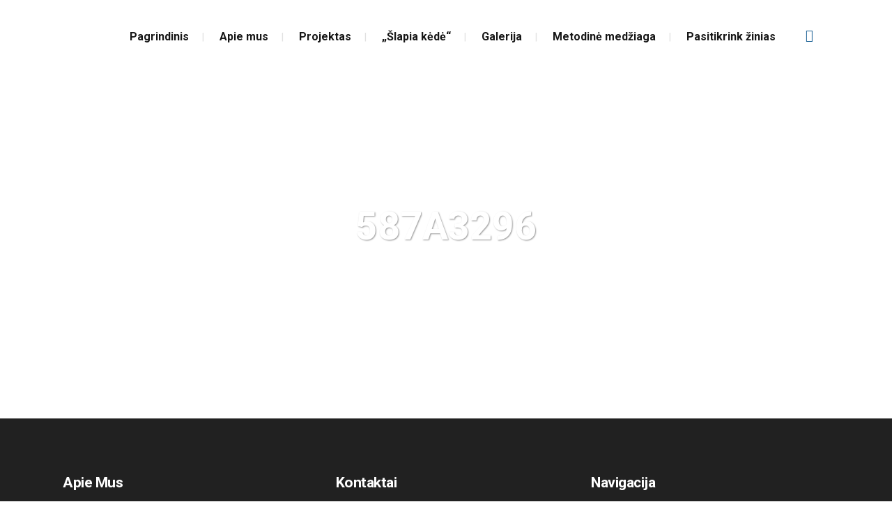

--- FILE ---
content_type: text/html; charset=UTF-8
request_url: https://mokausiplaukti.lt/galerija/587a3296/
body_size: 8359
content:
	<!DOCTYPE html>
<html lang="lt-LT">
<head>
	<meta charset="UTF-8" />
	
	<title>Mokausi plaukti |   587A3296</title>

	
			
						<meta name="viewport" content="width=device-width,initial-scale=1,user-scalable=no">
		
	<link rel="profile" href="http://gmpg.org/xfn/11" />
	<link rel="pingback" href="https://mokausiplaukti.lt/xmlrpc.php" />
            <link rel="shortcut icon" type="image/x-icon" href="https://mokausiplaukti.lt/wp-content/uploads/2018/04/mokausi_plaukti_logo.jpg">
        <link rel="apple-touch-icon" href="https://mokausiplaukti.lt/wp-content/uploads/2018/04/mokausi_plaukti_logo.jpg"/>
    	<link href='//fonts.googleapis.com/css?family=Raleway:100,200,300,400,500,600,700,800,900,300italic,400italic,700italic|Roboto:100,200,300,400,500,600,700,800,900,300italic,400italic,700italic|Comfortaa:100,200,300,400,500,600,700,800,900,300italic,400italic,700italic&subset=latin,latin-ext' rel='stylesheet' type='text/css'>
<script type="application/javascript">var QodeAjaxUrl = "https://mokausiplaukti.lt/wp-admin/admin-ajax.php"</script><link rel='dns-prefetch' href='//lime-bat-152033.hostingersite.com' />
<link rel='dns-prefetch' href='//s.w.org' />
<link rel="alternate" type="application/rss+xml" title="Mokausi plaukti &raquo; Įrašų RSS srautas" href="https://mokausiplaukti.lt/feed/" />
<link rel="alternate" type="application/rss+xml" title="Mokausi plaukti &raquo; Komentarų RSS srautas" href="https://mokausiplaukti.lt/comments/feed/" />
<link rel="alternate" type="application/rss+xml" title="Mokausi plaukti &raquo; Įrašo „587A3296“ komentarų RSS srautas" href="https://mokausiplaukti.lt/galerija/587a3296/feed/" />
		<script type="text/javascript">
			window._wpemojiSettings = {"baseUrl":"https:\/\/s.w.org\/images\/core\/emoji\/11\/72x72\/","ext":".png","svgUrl":"https:\/\/s.w.org\/images\/core\/emoji\/11\/svg\/","svgExt":".svg","source":{"concatemoji":"https:\/\/mokausiplaukti.lt\/wp-includes\/js\/wp-emoji-release.min.js?ver=4.9.26"}};
			!function(e,a,t){var n,r,o,i=a.createElement("canvas"),p=i.getContext&&i.getContext("2d");function s(e,t){var a=String.fromCharCode;p.clearRect(0,0,i.width,i.height),p.fillText(a.apply(this,e),0,0);e=i.toDataURL();return p.clearRect(0,0,i.width,i.height),p.fillText(a.apply(this,t),0,0),e===i.toDataURL()}function c(e){var t=a.createElement("script");t.src=e,t.defer=t.type="text/javascript",a.getElementsByTagName("head")[0].appendChild(t)}for(o=Array("flag","emoji"),t.supports={everything:!0,everythingExceptFlag:!0},r=0;r<o.length;r++)t.supports[o[r]]=function(e){if(!p||!p.fillText)return!1;switch(p.textBaseline="top",p.font="600 32px Arial",e){case"flag":return s([55356,56826,55356,56819],[55356,56826,8203,55356,56819])?!1:!s([55356,57332,56128,56423,56128,56418,56128,56421,56128,56430,56128,56423,56128,56447],[55356,57332,8203,56128,56423,8203,56128,56418,8203,56128,56421,8203,56128,56430,8203,56128,56423,8203,56128,56447]);case"emoji":return!s([55358,56760,9792,65039],[55358,56760,8203,9792,65039])}return!1}(o[r]),t.supports.everything=t.supports.everything&&t.supports[o[r]],"flag"!==o[r]&&(t.supports.everythingExceptFlag=t.supports.everythingExceptFlag&&t.supports[o[r]]);t.supports.everythingExceptFlag=t.supports.everythingExceptFlag&&!t.supports.flag,t.DOMReady=!1,t.readyCallback=function(){t.DOMReady=!0},t.supports.everything||(n=function(){t.readyCallback()},a.addEventListener?(a.addEventListener("DOMContentLoaded",n,!1),e.addEventListener("load",n,!1)):(e.attachEvent("onload",n),a.attachEvent("onreadystatechange",function(){"complete"===a.readyState&&t.readyCallback()})),(n=t.source||{}).concatemoji?c(n.concatemoji):n.wpemoji&&n.twemoji&&(c(n.twemoji),c(n.wpemoji)))}(window,document,window._wpemojiSettings);
		</script>
		<style type="text/css">
img.wp-smiley,
img.emoji {
	display: inline !important;
	border: none !important;
	box-shadow: none !important;
	height: 1em !important;
	width: 1em !important;
	margin: 0 .07em !important;
	vertical-align: -0.1em !important;
	background: none !important;
	padding: 0 !important;
}
</style>
<link rel='stylesheet' id='default_style-css'  href='https://mokausiplaukti.lt/wp-content/themes/starflix/style.css?ver=4.9.26' type='text/css' media='all' />
<link rel='stylesheet' id='qode_font_awesome-css'  href='https://mokausiplaukti.lt/wp-content/themes/starflix/css/font-awesome/css/font-awesome.min.css?ver=4.9.26' type='text/css' media='all' />
<link rel='stylesheet' id='qode_font_elegant-css'  href='https://mokausiplaukti.lt/wp-content/themes/starflix/css/elegant-icons/style.min.css?ver=4.9.26' type='text/css' media='all' />
<link rel='stylesheet' id='qode_linea_icons-css'  href='https://mokausiplaukti.lt/wp-content/themes/starflix/css/linea-icons/style.css?ver=4.9.26' type='text/css' media='all' />
<link rel='stylesheet' id='qode_dripicons-css'  href='https://mokausiplaukti.lt/wp-content/themes/starflix/css/dripicons/dripicons.css?ver=4.9.26' type='text/css' media='all' />
<link rel='stylesheet' id='stylesheet-css'  href='https://mokausiplaukti.lt/wp-content/themes/starflix/css/stylesheet.min.css?ver=4.9.26' type='text/css' media='all' />
<style id='stylesheet-inline-css' type='text/css'>
 .page-id-748.disabled_footer_top .footer_top_holder, .page-id-748.disabled_footer_bottom .footer_bottom_holder { display: none;}


</style>
<link rel='stylesheet' id='qode_print-css'  href='https://mokausiplaukti.lt/wp-content/themes/starflix/css/print.css?ver=4.9.26' type='text/css' media='all' />
<link rel='stylesheet' id='mac_stylesheet-css'  href='https://mokausiplaukti.lt/wp-content/themes/starflix/css/mac_stylesheet.css?ver=4.9.26' type='text/css' media='all' />
<link rel='stylesheet' id='webkit-css'  href='https://mokausiplaukti.lt/wp-content/themes/starflix/css/webkit_stylesheet.css?ver=4.9.26' type='text/css' media='all' />
<link rel='stylesheet' id='style_dynamic-css'  href='https://mokausiplaukti.lt/wp-content/themes/starflix/css/style_dynamic.css?ver=1743359234' type='text/css' media='all' />
<link rel='stylesheet' id='responsive-css'  href='https://mokausiplaukti.lt/wp-content/themes/starflix/css/responsive.min.css?ver=4.9.26' type='text/css' media='all' />
<link rel='stylesheet' id='style_dynamic_responsive-css'  href='https://mokausiplaukti.lt/wp-content/themes/starflix/css/style_dynamic_responsive.css?ver=1743359234' type='text/css' media='all' />
<link rel='stylesheet' id='custom_css-css'  href='https://mokausiplaukti.lt/wp-content/themes/starflix/css/custom_css.css?ver=1743359234' type='text/css' media='all' />
<script type='text/javascript' src='https://mokausiplaukti.lt/wp-includes/js/jquery/jquery.js?ver=1.12.4'></script>
<script type='text/javascript' src='https://mokausiplaukti.lt/wp-includes/js/jquery/jquery-migrate.min.js?ver=1.4.1'></script>
<link rel='https://api.w.org/' href='https://mokausiplaukti.lt/wp-json/' />
<link rel="EditURI" type="application/rsd+xml" title="RSD" href="https://mokausiplaukti.lt/xmlrpc.php?rsd" />
<link rel="wlwmanifest" type="application/wlwmanifest+xml" href="https://mokausiplaukti.lt/wp-includes/wlwmanifest.xml" /> 
<meta name="generator" content="WordPress 4.9.26" />
<link rel='shortlink' href='https://mokausiplaukti.lt/?p=748' />
<link rel="alternate" type="application/json+oembed" href="https://mokausiplaukti.lt/wp-json/oembed/1.0/embed?url=https%3A%2F%2Fmokausiplaukti.lt%2Fgalerija%2F587a3296%2F" />
<link rel="alternate" type="text/xml+oembed" href="https://mokausiplaukti.lt/wp-json/oembed/1.0/embed?url=https%3A%2F%2Fmokausiplaukti.lt%2Fgalerija%2F587a3296%2F&#038;format=xml" />
		<style type="text/css">.recentcomments a{display:inline !important;padding:0 !important;margin:0 !important;}</style>
		<link rel="icon" href="https://mokausiplaukti.lt/wp-content/uploads/2019/08/cropped-piktograma-32x32.png" sizes="32x32" />
<link rel="icon" href="https://mokausiplaukti.lt/wp-content/uploads/2019/08/cropped-piktograma-192x192.png" sizes="192x192" />
<link rel="apple-touch-icon-precomposed" href="https://mokausiplaukti.lt/wp-content/uploads/2019/08/cropped-piktograma-180x180.png" />
<meta name="msapplication-TileImage" content="https://mokausiplaukti.lt/wp-content/uploads/2019/08/cropped-piktograma-270x270.png" />
</head>

<body class="attachment attachment-template-default attachmentid-748 attachment-jpeg  qode_grid_1200 footer_responsive_adv hide_top_bar_on_mobile_header qode-theme-ver-14.9 qode-theme-starflix" itemscope itemtype="http://schema.org/WebPage">


<div class="wrapper">
	<div class="wrapper_inner">

    
    <!-- Google Analytics start -->
        <!-- Google Analytics end -->

	<header class=" scroll_header_top_area  stick scrolled_not_transparent page_header">
	<div class="header_inner clearfix">
				<div class="header_top_bottom_holder">
			
			<div class="header_bottom clearfix" style=' background-color:rgba(255, 255, 255, 1);' >
								<div class="container">
					<div class="container_inner clearfix">
																				<div class="header_inner_left">
																	<div class="mobile_menu_button">
		<span>
			<i class="qode_icon_font_awesome fa fa-bars " ></i>		</span>
	</div>
								<div class="logo_wrapper" >
	<div class="q_logo">
		<a itemprop="url" href="https://mokausiplaukti.lt/" >
             <img itemprop="image" class="normal" src="https://mokausiplaukti.lt/wp-content/uploads/2018/04/mokausi_plaukti_logo.jpg" alt="Logo"/> 			 <img itemprop="image" class="light" src="https://mokausiplaukti.lt/wp-content/uploads/2018/04/mokausi_plaukti_logo.jpg" alt="Logo"/> 			 <img itemprop="image" class="dark" src="https://mokausiplaukti.lt/wp-content/uploads/2018/04/mokausi_plaukti_logo.jpg" alt="Logo"/> 			 <img itemprop="image" class="sticky" src="https://mokausiplaukti.lt/wp-content/uploads/2018/04/mokausi_plaukti_logo.jpg" alt="Logo"/> 			 <img itemprop="image" class="mobile" src="https://mokausiplaukti.lt/wp-content/uploads/2018/04/mokausi_plaukti_logo.jpg" alt="Logo"/> 					</a>
	</div>
	</div>															</div>
															<div class="header_inner_right">
									<div class="side_menu_button_wrapper right">
																					<div class="header_bottom_right_widget_holder"><span class='q_social_icon_holder normal_social' data-color=#1b6195 ><a itemprop='url' href='https://www.facebook.com/MokausiPlaukti/' target='_blank'><i class="qode_icon_font_awesome fa fa-facebook  simple_social" style="color: #1b6195;font-size: 18px;" ></i></a></span></div>
																														<div class="side_menu_button">
																																											</div>
									</div>
								</div>
							
							
							<nav class="main_menu drop_down right">
								<ul id="menu-main-menu" class=""><li id="nav-menu-item-231" class="menu-item menu-item-type-post_type menu-item-object-page menu-item-home  narrow"><a href="https://mokausiplaukti.lt/" class=""><i class="menu_icon blank fa"></i><span>Pagrindinis</span><span class="plus"></span></a></li>
<li id="nav-menu-item-358" class="menu-item menu-item-type-post_type menu-item-object-page menu-item-has-children  has_sub narrow"><a href="https://mokausiplaukti.lt/apie-mus/" class=""><i class="menu_icon blank fa"></i><span>Apie mus</span><span class="plus"></span></a>
<div class="second"><div class="inner"><ul>
	<li id="nav-menu-item-357" class="menu-item menu-item-type-post_type menu-item-object-page "><a href="https://mokausiplaukti.lt/ataskaitos-ir-dokumentai/" class=""><i class="menu_icon blank fa"></i><span>Ataskaitos ir dokumentai</span><span class="plus"></span></a></li>
	<li id="nav-menu-item-235" class="menu-item menu-item-type-post_type menu-item-object-page "><a href="https://mokausiplaukti.lt/kontaktai/" class=""><i class="menu_icon blank fa"></i><span>Kontaktai</span><span class="plus"></span></a></li>
</ul></div></div>
</li>
<li id="nav-menu-item-232" class="menu-item menu-item-type-post_type menu-item-object-page menu-item-has-children  has_sub narrow"><a href="https://mokausiplaukti.lt/projektas/" class=""><i class="menu_icon blank fa"></i><span>Projektas</span><span class="plus"></span></a>
<div class="second"><div class="inner"><ul>
	<li id="nav-menu-item-445" class="menu-item menu-item-type-post_type menu-item-object-page "><a href="https://mokausiplaukti.lt/naujienos/" class=""><i class="menu_icon blank fa"></i><span>Naujienos</span><span class="plus"></span></a></li>
	<li id="nav-menu-item-1401" class="menu-item menu-item-type-post_type menu-item-object-page "><a href="https://mokausiplaukti.lt/projektas/dalyviai/" class=""><i class="menu_icon blank fa"></i><span>Dalyviai</span><span class="plus"></span></a></li>
	<li id="nav-menu-item-904" class="menu-item menu-item-type-taxonomy menu-item-object-category "><a href="https://mokausiplaukti.lt/category/patirtys/" class=""><i class="menu_icon blank fa"></i><span>Patirtys</span><span class="plus"></span></a></li>
	<li id="nav-menu-item-1323" class="menu-item menu-item-type-taxonomy menu-item-object-category "><a href="https://mokausiplaukti.lt/category/seminarai/" class=""><i class="menu_icon blank fa"></i><span>Seminarai</span><span class="plus"></span></a></li>
	<li id="nav-menu-item-1324" class="menu-item menu-item-type-taxonomy menu-item-object-category "><a href="https://mokausiplaukti.lt/category/naudinga/" class=""><i class="menu_icon blank fa"></i><span>Naudinga</span><span class="plus"></span></a></li>
	<li id="nav-menu-item-356" class="menu-item menu-item-type-post_type menu-item-object-page "><a href="https://mokausiplaukti.lt/musu-draugai/" class=""><i class="menu_icon blank fa"></i><span>Mūsų draugai</span><span class="plus"></span></a></li>
</ul></div></div>
</li>
<li id="nav-menu-item-1163" class="menu-item menu-item-type-post_type menu-item-object-page  narrow"><a href="https://mokausiplaukti.lt/slapia-kede/" class=""><i class="menu_icon blank fa"></i><span>„Šlapia kėdė“</span><span class="plus"></span></a></li>
<li id="nav-menu-item-233" class="menu-item menu-item-type-post_type menu-item-object-page  narrow"><a href="https://mokausiplaukti.lt/galerija/" class=""><i class="menu_icon blank fa"></i><span>Galerija</span><span class="plus"></span></a></li>
<li id="nav-menu-item-1368" class="menu-item menu-item-type-custom menu-item-object-custom  narrow"><a href="https://www.youtube.com/playlist?list=PL0-MnchL-inrxffIesHuw65yXJhvcB31X" class=""><i class="menu_icon blank fa"></i><span>Metodinė medžiaga</span><span class="plus"></span></a></li>
<li id="nav-menu-item-1366" class="menu-item menu-item-type-custom menu-item-object-custom  narrow"><a href="https://quiz.tryinteract.com/#/5ecba067ecad4c001413ff3a" class=""><i class="menu_icon blank fa"></i><span>Pasitikrink žinias</span><span class="plus"></span></a></li>
</ul>							</nav>
														<nav class="mobile_menu">
	<ul id="menu-main-menu-1" class=""><li id="mobile-menu-item-231" class="menu-item menu-item-type-post_type menu-item-object-page menu-item-home "><a href="https://mokausiplaukti.lt/" class=""><span>Pagrindinis</span></a><span class="mobile_arrow"><i class="fa fa-angle-right"></i><i class="fa fa-angle-down"></i></span></li>
<li id="mobile-menu-item-358" class="menu-item menu-item-type-post_type menu-item-object-page menu-item-has-children  has_sub"><a href="https://mokausiplaukti.lt/apie-mus/" class=""><span>Apie mus</span></a><span class="mobile_arrow"><i class="fa fa-angle-right"></i><i class="fa fa-angle-down"></i></span>
<ul class="sub_menu">
	<li id="mobile-menu-item-357" class="menu-item menu-item-type-post_type menu-item-object-page "><a href="https://mokausiplaukti.lt/ataskaitos-ir-dokumentai/" class=""><span>Ataskaitos ir dokumentai</span></a><span class="mobile_arrow"><i class="fa fa-angle-right"></i><i class="fa fa-angle-down"></i></span></li>
	<li id="mobile-menu-item-235" class="menu-item menu-item-type-post_type menu-item-object-page "><a href="https://mokausiplaukti.lt/kontaktai/" class=""><span>Kontaktai</span></a><span class="mobile_arrow"><i class="fa fa-angle-right"></i><i class="fa fa-angle-down"></i></span></li>
</ul>
</li>
<li id="mobile-menu-item-232" class="menu-item menu-item-type-post_type menu-item-object-page menu-item-has-children  has_sub"><a href="https://mokausiplaukti.lt/projektas/" class=""><span>Projektas</span></a><span class="mobile_arrow"><i class="fa fa-angle-right"></i><i class="fa fa-angle-down"></i></span>
<ul class="sub_menu">
	<li id="mobile-menu-item-445" class="menu-item menu-item-type-post_type menu-item-object-page "><a href="https://mokausiplaukti.lt/naujienos/" class=""><span>Naujienos</span></a><span class="mobile_arrow"><i class="fa fa-angle-right"></i><i class="fa fa-angle-down"></i></span></li>
	<li id="mobile-menu-item-1401" class="menu-item menu-item-type-post_type menu-item-object-page "><a href="https://mokausiplaukti.lt/projektas/dalyviai/" class=""><span>Dalyviai</span></a><span class="mobile_arrow"><i class="fa fa-angle-right"></i><i class="fa fa-angle-down"></i></span></li>
	<li id="mobile-menu-item-904" class="menu-item menu-item-type-taxonomy menu-item-object-category "><a href="https://mokausiplaukti.lt/category/patirtys/" class=""><span>Patirtys</span></a><span class="mobile_arrow"><i class="fa fa-angle-right"></i><i class="fa fa-angle-down"></i></span></li>
	<li id="mobile-menu-item-1323" class="menu-item menu-item-type-taxonomy menu-item-object-category "><a href="https://mokausiplaukti.lt/category/seminarai/" class=""><span>Seminarai</span></a><span class="mobile_arrow"><i class="fa fa-angle-right"></i><i class="fa fa-angle-down"></i></span></li>
	<li id="mobile-menu-item-1324" class="menu-item menu-item-type-taxonomy menu-item-object-category "><a href="https://mokausiplaukti.lt/category/naudinga/" class=""><span>Naudinga</span></a><span class="mobile_arrow"><i class="fa fa-angle-right"></i><i class="fa fa-angle-down"></i></span></li>
	<li id="mobile-menu-item-356" class="menu-item menu-item-type-post_type menu-item-object-page "><a href="https://mokausiplaukti.lt/musu-draugai/" class=""><span>Mūsų draugai</span></a><span class="mobile_arrow"><i class="fa fa-angle-right"></i><i class="fa fa-angle-down"></i></span></li>
</ul>
</li>
<li id="mobile-menu-item-1163" class="menu-item menu-item-type-post_type menu-item-object-page "><a href="https://mokausiplaukti.lt/slapia-kede/" class=""><span>„Šlapia kėdė“</span></a><span class="mobile_arrow"><i class="fa fa-angle-right"></i><i class="fa fa-angle-down"></i></span></li>
<li id="mobile-menu-item-233" class="menu-item menu-item-type-post_type menu-item-object-page "><a href="https://mokausiplaukti.lt/galerija/" class=""><span>Galerija</span></a><span class="mobile_arrow"><i class="fa fa-angle-right"></i><i class="fa fa-angle-down"></i></span></li>
<li id="mobile-menu-item-1368" class="menu-item menu-item-type-custom menu-item-object-custom "><a href="https://www.youtube.com/playlist?list=PL0-MnchL-inrxffIesHuw65yXJhvcB31X" class=""><span>Metodinė medžiaga</span></a><span class="mobile_arrow"><i class="fa fa-angle-right"></i><i class="fa fa-angle-down"></i></span></li>
<li id="mobile-menu-item-1366" class="menu-item menu-item-type-custom menu-item-object-custom "><a href="https://quiz.tryinteract.com/#/5ecba067ecad4c001413ff3a" class=""><span>Pasitikrink žinias</span></a><span class="mobile_arrow"><i class="fa fa-angle-right"></i><i class="fa fa-angle-down"></i></span></li>
</ul></nav>																				</div>
					</div>
									</div>
			</div>
		</div>

</header>	<a id="back_to_top" href="#">
        <span class="fa-stack">
            <i class="qode_icon_font_awesome fa fa-arrow-up " ></i>        </span>
	</a>
	
	
    
    
    <div class="content ">
        <div class="content_inner  ">
    						<div class="title_outer title_without_animation title_text_shadow"    data-height="546">
		<div class="title title_size_large  position_center  has_fixed_background " style="background-size:1920px auto;background-image:url(https://mokausiplaukti.lt/wp-content/uploads/2018/04/title3.jpg);height:546px;">
			<div class="image not_responsive"><img itemprop="image" src="https://mokausiplaukti.lt/wp-content/uploads/2018/04/title3.jpg" alt="&nbsp;" /> </div>
										<div class="title_holder"  style="padding-top:105px;height:441px;">
					<div class="container">
						<div class="container_inner clearfix">
								<div class="title_subtitle_holder" >
                                                                									<div class="title_subtitle_holder_inner">
																										<h1 ><span>587A3296</span></h1>
																	
																																			</div>
								                                                            </div>
						</div>
					</div>
				</div>
								</div>
			</div>
				<div class="container">
            			<div class="container_inner default_template_holder clearfix page_container_inner" >
																				<p class="attachment"><a href='https://mokausiplaukti.lt/wp-content/uploads/2019/10/587A3296.jpg'><img width="300" height="200" src="https://mokausiplaukti.lt/wp-content/uploads/2019/10/587A3296-300x200.jpg" class="attachment-medium size-medium" alt="" srcset="http://lime-bat-152033.hostingersite.com/wp-content/uploads/2019/10/587A3296-300x200.jpg 300w, http://lime-bat-152033.hostingersite.com/wp-content/uploads/2019/10/587A3296-768x512.jpg 768w, http://lime-bat-152033.hostingersite.com/wp-content/uploads/2019/10/587A3296-1024x683.jpg 1024w, http://lime-bat-152033.hostingersite.com/wp-content/uploads/2019/10/587A3296-700x467.jpg 700w" sizes="(max-width: 300px) 100vw, 300px" /></a></p>
														 
																				
		</div>
        	</div>
				
	</div>
</div>



	<footer >
		<div class="footer_inner clearfix">
				<div class="footer_top_holder">
            			<div class="footer_top">
								<div class="container">
					<div class="container_inner">
																	<div class="three_columns clearfix">
								<div class="column1 footer_col1">
									<div class="column_inner">
										<div id="text-2" class="widget widget_text"><h5>Apie mus</h5>			<div class="textwidget"></div>
		</div><div id="custom_html-4" class="widget_text widget widget_custom_html"><div class="textwidget custom-html-widget">[vc_empty_space height="24px"]</div></div><div id="text-10" class="widget widget_text">			<div class="textwidget"><p>Asociacija „LTU Aquatics“ organizuoja ir koordinuoja vaikų mokymo plaukti projektus nuo 2009 metų.</p>
</div>
		</div>									</div>
								</div>
								<div class="column2 footer_col2">
									<div class="column_inner">
										<div id="text-6" class="widget widget_text"><h5>Kontaktai</h5>			<div class="textwidget"></div>
		</div><div id="custom_html-7" class="widget_text widget widget_custom_html"><div class="textwidget custom-html-widget">[vc_empty_space height="24px"]</div></div><div id="custom_html-6" class="widget_text widget widget_custom_html"><div class="textwidget custom-html-widget"><div class="q_icon_list"><i class="qode_icon_font_awesome fa fa-location-arrow qode-ili-icon-holder circle" style="font-size: 16px;color: #ffffff;background-color: #363636;border-color:#363636;border-style:solid;border-width:1px;" ></i><p style="color:#cfcfcf;font-size: 14px;font-weight: 400;">Savanorių pr. 375, LT-49360 Kaunas</p></div><div class="q_icon_list"><i class="qode_icon_font_awesome fa fa-phone qode-ili-icon-holder circle" style="font-size: 16px;color: #ffffff;background-color: #363636;border-color:#363636;border-style:solid;border-width:1px;" ></i><p style="color:#cfcfcf;font-size: 14px;font-weight: 400;">+370 698 16 111</p></div><div class="q_icon_list"><i class="qode_icon_font_awesome fa fa-envelope qode-ili-icon-holder circle" style="font-size: 16px;color: #ffffff;background-color: #363636;border-color:#363636;border-style:solid;border-width:1px;" ></i><p style="color:#cfcfcf;font-size: 14px;font-weight: 400;">mokausiplaukti@ltuaquatics.com</p></div></div></div>									</div>
								</div>
								<div class="column3 footer_col3">
									<div class="column_inner">
										<div id="text-7" class="widget widget_text"><h5>Navigacija</h5>			<div class="textwidget"></div>
		</div><div id="custom_html-9" class="widget_text widget widget_custom_html"><div class="textwidget custom-html-widget">[vc_empty_space height="13px"]</div></div><div id="nav_menu-3" class="widget widget_nav_menu"><div class="menu-footer-container"><ul id="menu-footer" class="menu"><li id="menu-item-367" class="menu-item menu-item-type-post_type menu-item-object-page menu-item-home menu-item-367"><a href="https://mokausiplaukti.lt/">Pagrindinis</a></li>
<li id="menu-item-363" class="menu-item menu-item-type-post_type menu-item-object-page menu-item-363"><a href="https://mokausiplaukti.lt/apie-mus/">Apie mus</a></li>
<li id="menu-item-366" class="menu-item menu-item-type-post_type menu-item-object-page menu-item-366"><a href="https://mokausiplaukti.lt/projektas/">Projektas</a></li>
<li id="menu-item-1162" class="menu-item menu-item-type-post_type menu-item-object-page menu-item-1162"><a href="https://mokausiplaukti.lt/slapia-kede/">„Šlapia kėdė“</a></li>
<li id="menu-item-365" class="menu-item menu-item-type-post_type menu-item-object-page menu-item-365"><a href="https://mokausiplaukti.lt/galerija/">Galerija</a></li>
<li id="menu-item-364" class="menu-item menu-item-type-post_type menu-item-object-page menu-item-364"><a href="https://mokausiplaukti.lt/kontaktai/">Kontaktai</a></li>
<li id="menu-item-362" class="menu-item menu-item-type-post_type menu-item-object-page menu-item-362"><a href="https://mokausiplaukti.lt/musu-draugai/">Mūsų draugai</a></li>
<li id="menu-item-1133" class="menu-item menu-item-type-post_type menu-item-object-page menu-item-1133"><a href="https://mokausiplaukti.lt/privatumo-politika/">Privatumo politika</a></li>
</ul></div></div>									</div>
								</div>
							</div>
															</div>
				</div>
							</div>
					</div>
							<div class="footer_bottom_holder">
                								<div class="container">
					<div class="container_inner">
										<div class="two_columns_50_50 footer_bottom_columns clearfix">
					<div class="column1 footer_bottom_column">
						<div class="column_inner">
							<div class="footer_bottom">
											<div class="textwidget"><p style="color: white;">Copyright 2018 © Mokausi Plaukti <span style="color: #439dd7;"><i class="fa fa-asterisk" style="font-size: 13px;"></i> <a href="http://www.starflix.lt" target="_blank" rel="noopener"> starflix</a></span></p>
</div>
									</div>
						</div>
					</div>
					<div class="column2 footer_bottom_column">
						<div class="column_inner">
							<div class="footer_bottom">
								<div class="textwidget custom-html-widget"><span class='q_social_icon_holder square_social' data-color=#ffffff data-hover-background-color=#1b6195 data-hover-color=#ffffff><a itemprop='url' href='https://www.facebook.com/MokausiPlaukti/' target='_blank'><span class='fa-stack ' style='background-color: rgba(90, 89, 89, 1);border-radius: 4px;-webkit-border-radius: 4px;-moz-border-radius: 4px;border-width: 0px;font-size: 14px;'><i class="qode_icon_font_awesome fa fa-facebook " style="color: #ffffff;font-size: 13px;" ></i></span></a></span></div>							</div>
						</div>
					</div>
				</div>
											</div>
			</div>
						</div>
				</div>
	</footer>
		
</div>
</div>
<script type='text/javascript'>
/* <![CDATA[ */
var qodeLike = {"ajaxurl":"https:\/\/mokausiplaukti.lt\/wp-admin\/admin-ajax.php"};
/* ]]> */
</script>
<script type='text/javascript' src='https://mokausiplaukti.lt/wp-content/themes/starflix/js/plugins/qode-like.min.js?ver=4.9.26'></script>
<script type='text/javascript' src='https://mokausiplaukti.lt/wp-includes/js/jquery/ui/core.min.js?ver=1.11.4'></script>
<script type='text/javascript' src='https://mokausiplaukti.lt/wp-includes/js/jquery/ui/widget.min.js?ver=1.11.4'></script>
<script type='text/javascript' src='https://mokausiplaukti.lt/wp-includes/js/jquery/ui/accordion.min.js?ver=1.11.4'></script>
<script type='text/javascript' src='https://mokausiplaukti.lt/wp-includes/js/jquery/ui/position.min.js?ver=1.11.4'></script>
<script type='text/javascript' src='https://mokausiplaukti.lt/wp-includes/js/jquery/ui/menu.min.js?ver=1.11.4'></script>
<script type='text/javascript' src='https://mokausiplaukti.lt/wp-includes/js/wp-a11y.min.js?ver=4.9.26'></script>
<script type='text/javascript'>
/* <![CDATA[ */
var uiAutocompleteL10n = {"noResults":"Nepavyko rasti.","oneResult":"Rastas 1 rezultatas. Naudokite auk\u0161tyn ir \u017eemyn rodykles navigacijai.","manyResults":"Rasta %d rezultat\u0173. Naudokite auk\u0161tyn ir \u017eemyn rodykles navigacijai.","itemSelected":"Pasirinkta."};
/* ]]> */
</script>
<script type='text/javascript' src='https://mokausiplaukti.lt/wp-includes/js/jquery/ui/autocomplete.min.js?ver=1.11.4'></script>
<script type='text/javascript' src='https://mokausiplaukti.lt/wp-includes/js/jquery/ui/button.min.js?ver=1.11.4'></script>
<script type='text/javascript' src='https://mokausiplaukti.lt/wp-includes/js/jquery/ui/datepicker.min.js?ver=1.11.4'></script>
<script type='text/javascript'>
jQuery(document).ready(function(jQuery){jQuery.datepicker.setDefaults({"closeText":"U\u017edaryti","currentText":"\u0160iandien","monthNames":["sausio","vasario","kovo","baland\u017eio","gegu\u017e\u0117s","bir\u017eelio","liepos","rugpj\u016b\u010dio","rugs\u0117jo","spalio","lapkri\u010dio","gruod\u017eio"],"monthNamesShort":["Sau","Vas","Kov","Bal","Geg","Bir","Lie","Rgp","Rgs","Spa","Lap","Gru"],"nextText":"Toliau","prevText":"Ankstesnis","dayNames":["Sekmadienis","Pirmadienis","Antradienis","Tre\u010diadienis","Ketvirtadienis","Penktadienis","\u0160e\u0161tadienis"],"dayNamesShort":["Sk","Pr","An","Tr","Kt","Pn","\u0160t"],"dayNamesMin":["S","Pr","A","T","K","Pn","\u0160"],"dateFormat":"MM d, yy","firstDay":1,"isRTL":false});});
</script>
<script type='text/javascript' src='https://mokausiplaukti.lt/wp-includes/js/jquery/ui/mouse.min.js?ver=1.11.4'></script>
<script type='text/javascript' src='https://mokausiplaukti.lt/wp-includes/js/jquery/ui/resizable.min.js?ver=1.11.4'></script>
<script type='text/javascript' src='https://mokausiplaukti.lt/wp-includes/js/jquery/ui/draggable.min.js?ver=1.11.4'></script>
<script type='text/javascript' src='https://mokausiplaukti.lt/wp-includes/js/jquery/ui/dialog.min.js?ver=1.11.4'></script>
<script type='text/javascript' src='https://mokausiplaukti.lt/wp-includes/js/jquery/ui/droppable.min.js?ver=1.11.4'></script>
<script type='text/javascript' src='https://mokausiplaukti.lt/wp-includes/js/jquery/ui/progressbar.min.js?ver=1.11.4'></script>
<script type='text/javascript' src='https://mokausiplaukti.lt/wp-includes/js/jquery/ui/selectable.min.js?ver=1.11.4'></script>
<script type='text/javascript' src='https://mokausiplaukti.lt/wp-includes/js/jquery/ui/sortable.min.js?ver=1.11.4'></script>
<script type='text/javascript' src='https://mokausiplaukti.lt/wp-includes/js/jquery/ui/slider.min.js?ver=1.11.4'></script>
<script type='text/javascript' src='https://mokausiplaukti.lt/wp-includes/js/jquery/ui/spinner.min.js?ver=1.11.4'></script>
<script type='text/javascript' src='https://mokausiplaukti.lt/wp-includes/js/jquery/ui/tooltip.min.js?ver=1.11.4'></script>
<script type='text/javascript' src='https://mokausiplaukti.lt/wp-includes/js/jquery/ui/tabs.min.js?ver=1.11.4'></script>
<script type='text/javascript' src='https://mokausiplaukti.lt/wp-includes/js/jquery/ui/effect.min.js?ver=1.11.4'></script>
<script type='text/javascript' src='https://mokausiplaukti.lt/wp-includes/js/jquery/ui/effect-blind.min.js?ver=1.11.4'></script>
<script type='text/javascript' src='https://mokausiplaukti.lt/wp-includes/js/jquery/ui/effect-bounce.min.js?ver=1.11.4'></script>
<script type='text/javascript' src='https://mokausiplaukti.lt/wp-includes/js/jquery/ui/effect-clip.min.js?ver=1.11.4'></script>
<script type='text/javascript' src='https://mokausiplaukti.lt/wp-includes/js/jquery/ui/effect-drop.min.js?ver=1.11.4'></script>
<script type='text/javascript' src='https://mokausiplaukti.lt/wp-includes/js/jquery/ui/effect-explode.min.js?ver=1.11.4'></script>
<script type='text/javascript' src='https://mokausiplaukti.lt/wp-includes/js/jquery/ui/effect-fade.min.js?ver=1.11.4'></script>
<script type='text/javascript' src='https://mokausiplaukti.lt/wp-includes/js/jquery/ui/effect-fold.min.js?ver=1.11.4'></script>
<script type='text/javascript' src='https://mokausiplaukti.lt/wp-includes/js/jquery/ui/effect-highlight.min.js?ver=1.11.4'></script>
<script type='text/javascript' src='https://mokausiplaukti.lt/wp-includes/js/jquery/ui/effect-pulsate.min.js?ver=1.11.4'></script>
<script type='text/javascript' src='https://mokausiplaukti.lt/wp-includes/js/jquery/ui/effect-size.min.js?ver=1.11.4'></script>
<script type='text/javascript' src='https://mokausiplaukti.lt/wp-includes/js/jquery/ui/effect-scale.min.js?ver=1.11.4'></script>
<script type='text/javascript' src='https://mokausiplaukti.lt/wp-includes/js/jquery/ui/effect-shake.min.js?ver=1.11.4'></script>
<script type='text/javascript' src='https://mokausiplaukti.lt/wp-includes/js/jquery/ui/effect-slide.min.js?ver=1.11.4'></script>
<script type='text/javascript' src='https://mokausiplaukti.lt/wp-includes/js/jquery/ui/effect-transfer.min.js?ver=1.11.4'></script>
<script type='text/javascript' src='https://mokausiplaukti.lt/wp-content/themes/starflix/js/plugins.js?ver=4.9.26'></script>
<script type='text/javascript' src='https://mokausiplaukti.lt/wp-content/themes/starflix/js/plugins/jquery.carouFredSel-6.2.1.min.js?ver=4.9.26'></script>
<script type='text/javascript' src='https://mokausiplaukti.lt/wp-content/themes/starflix/js/plugins/lemmon-slider.min.js?ver=4.9.26'></script>
<script type='text/javascript' src='https://mokausiplaukti.lt/wp-content/themes/starflix/js/plugins/jquery.fullPage.min.js?ver=4.9.26'></script>
<script type='text/javascript' src='https://mokausiplaukti.lt/wp-content/themes/starflix/js/plugins/jquery.mousewheel.min.js?ver=4.9.26'></script>
<script type='text/javascript' src='https://mokausiplaukti.lt/wp-content/themes/starflix/js/plugins/jquery.touchSwipe.min.js?ver=4.9.26'></script>
<script type='text/javascript' src='https://mokausiplaukti.lt/wp-content/themes/starflix/js/plugins/jquery.isotope.min.js?ver=4.9.26'></script>
<script type='text/javascript' src='https://mokausiplaukti.lt/wp-content/themes/starflix/js/plugins/packery-mode.pkgd.min.js?ver=4.9.26'></script>
<script type='text/javascript' src='https://mokausiplaukti.lt/wp-content/themes/starflix/js/plugins/jquery.stretch.js?ver=4.9.26'></script>
<script type='text/javascript' src='https://mokausiplaukti.lt/wp-content/themes/starflix/js/plugins/imagesloaded.js?ver=4.9.26'></script>
<script type='text/javascript' src='https://mokausiplaukti.lt/wp-content/themes/starflix/js/plugins/rangeslider.min.js?ver=4.9.26'></script>
<script type='text/javascript' src='https://mokausiplaukti.lt/wp-content/themes/starflix/js/default_dynamic.js?ver=1743359235'></script>
<script type='text/javascript'>
/* <![CDATA[ */
var QodeAdminAjax = {"ajaxurl":"https:\/\/mokausiplaukti.lt\/wp-admin\/admin-ajax.php"};
var qodeGlobalVars = {"vars":{"qodeAddingToCartLabel":"Adding to Cart..."}};
/* ]]> */
</script>
<script type='text/javascript' src='https://mokausiplaukti.lt/wp-content/themes/starflix/js/default.min.js?ver=4.9.26'></script>
<script type='text/javascript' src='https://mokausiplaukti.lt/wp-content/themes/starflix/js/custom_js.js?ver=1743359235'></script>
<script type='text/javascript' src='https://mokausiplaukti.lt/wp-includes/js/comment-reply.min.js?ver=4.9.26'></script>
<script type='text/javascript' src='https://mokausiplaukti.lt/wp-includes/js/wp-embed.min.js?ver=4.9.26'></script>
</body>
</html>

--- FILE ---
content_type: text/css
request_url: https://mokausiplaukti.lt/wp-content/themes/starflix/css/custom_css.css?ver=1743359234
body_size: 216
content:


.latest_post_holder.image_on_the_left_boxed .date_hour_holder {
    background-color: #0e8bc1;
    padding: 2px 4px;
    color: #ffffff;
    font-size: 12px;
}

h2.entry_title {
    padding-bottom: 20px;
}


img.attachment-full.size-full.wp-post-image {
    padding-top: 30px;
}

.blog_holder article .post_info {
    display: none;
    width: 100%;
    margin: 0 0 40px;
    color: #bebebe;
    font-weight: 500;
    padding-bottom: 40px;
}

.header_top{
    height: 45px;    
    line-height: 45px;
}

.header_top .q_icon_list {
    display: inline-block;
    margin-right: 28px;
    margin-bottom: 0
}

.header_top .q_icon_list:last-child{
    margin-right: 0;
}

.header_top .q_icon_list .qode-ili-icon-holder{
    border-radius: 4px;
}

footer .q_icon_list .qode-ili-icon-holder, .q_icon_list i{
    border-radius: 4px
}

.hesperiden.tparrows, .hesperiden.tparrows:before{
    height: 64px;
    width: 64px;
    text-align: center;
    line-height: 67px;
    font-size: 24.5px;
    border-radius: 5px;
    color: #272626;
    font-family: FontAwesome;
    transition: background-color 0.2s ease, color 0.2s ease;
}

.hesperiden.tparrows{
    background-color: #fff;
}

.hesperiden.tparrows:hover{
    background-color: #fab012;
}

.hesperiden.tparrows:hover:before{
color: #fff;
}

.hesperiden.tparrows.tp-leftarrow:before{
    content: '\f053';
}

.hesperiden.tparrows.tp-rightarrow:before{
    content: '\f054';
}
i.qode_icon_font_awesome.fa.fa-arrow-up {
        font-size: 20px! important;
}
.side_menu_button{
    top: 3px;
}
.side_menu .widget {
    margin: 0px 0 28px;
}
.page_not_found{
    padding-top: 75px
}

.qode_content_slider .flex-control-nav li a.flex-active, .qode_content_slider .flex-control-nav li:hover a {
background-color: #1b6195;
    border: 1px solid #1b6195;
}